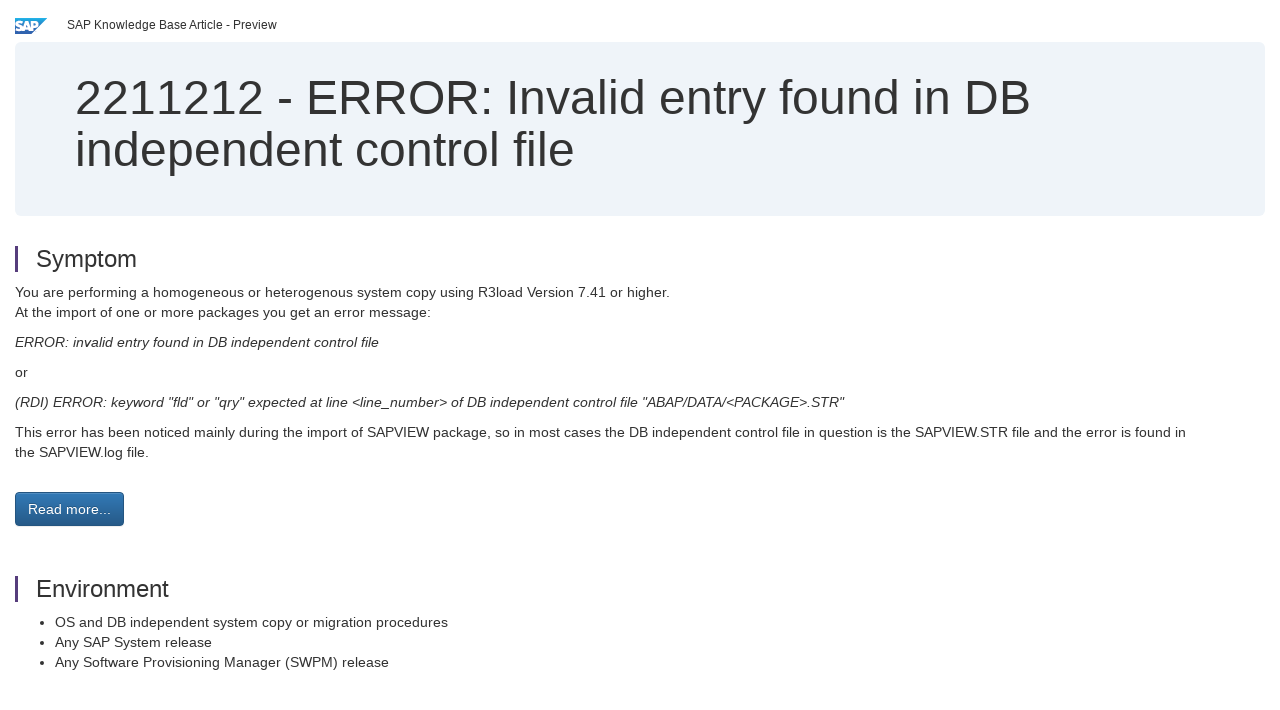

--- FILE ---
content_type: text/html; charset=utf-8
request_url: https://userapps.support.sap.com/sap/support/knowledge/en/2211212
body_size: 3645
content:
<?xml version="1.0" encoding="UTF-8" ?>
<!DOCTYPE html PUBLIC "-//W3C//DTD XHTML 1.0 Transitional//EN" "http://www.w3.org/TR/xhtml1/DTD/xhtml1-transitional.dtd">


<html xmlns="http://www.w3.org/1999/xhtml" lang="en">

<head>
    <title>2211212 - ERROR: Invalid entry found in DB independent control file | SAP Knowledge Base Article</title>

    <link rel="canonical" href="https://userapps.support.sap.com/sap/support/knowledge/en/2211212" />
    <link rel="shortcut icon" href="/sap(====)/support/notes/service/favicon.ico" type="image/x-icon" />
    <link rel="stylesheet" href="/sap(====)/support/notes/service/main.css" />

    <meta http-equiv="X-UA-Compatible" content="IE=edge" />
    <meta name="viewport" content="width=device-width, initial-scale=1.0" />
    <meta name="keywords" content="OS/DB migration, syntax, initial format, flags, patchinfo, load processes, refresh, database, tables, definition, bug, dump , KBA , BC-INS-MIG , OS/DB Migrations with SWPM and DB refresh , BC-INS-NT ," />
    <meta name="component" content=",BC-INS-MIG" />
    <meta name="other_component" content="BC-INS-NT,BC-INS-UNX" />
    <meta name="description" content="You are performing a homogeneous or heterogenous system copy using R3load Version 7.41 or higher. At the import of one or more packages you get an error message: ERROR: invalid entry found in DB independent control file or (RDI) ERROR: keyword &quot;fld&quot; or &quot" />
    <meta name="robots" content="index, nofollow, noodp, noydir, noarchive" />
    <meta name="google" content="notranslate" />
    <meta name="updated_timestamp" content="2015-09-10 20:52:12"/>
    <meta name="sm_tech_ids" content="01200314690800000134,01200314690900000192,01200314690900000866,01200314690900002470,01200314690900002540,01200615320900001250,01200615320900003225,01200615320900005175,67838200100900005868,73554900100900000414,01200615320900001275,01200615320900003525"/>
    <meta http-equiv="cache-control" content="max-age=0" />
    <meta http-equiv="cache-control" content="no-cache" />
    <meta http-equiv="expires" content="0" />
    <meta http-equiv="expires" content="Tue, 01 Jan 1980 1:00:00 GMT" />
    <meta http-equiv="pragma" content="no-cache" />

    <style type="text/css">
      
.mono{font-family:Lucida Console, Monaco, Courier new, monospace !important}.text-left{text-align:left !important}.table-responsive
tr>td:last-child>p{word-wrap:break-word;word-break:break-all}.rating-xxs{font-size:1em;display:inline}.rating-disabled .rating-input,.rating-disabled .rating-stars{cursor:auto}
a.nolink:link{color:black;text-decoration:none}a.nolink:active{color:black;text-decoration:none}a.nolink:visited{color:black;text-decoration:none}a.nolink:hover{color:black;text-decoration:none}.subheader{margin-bottom:0px}.anchor-hidden{margin-top:0px;ma
rgin-bottom:0px}.logo{margin-right:20px}.go-to{margin-right:5px}.section{border-left:3px solid
#563d7c;padding-left:18px;margin-top:50px}.section:first-of-type{margin-top:0px}.toc-header{font-weight:bold;margin-top:25px;margin-bottom:5px}.jumbotron{padding-top:5px;padding-bottom:5px;background-color:#eff4f9}.jumbotron
p{font-size:inherit;font-weight:inherit;margin-top:0px;margin-bottom:0px}.jumbotron h1,.jumbotron .h1{font-size:32px}@media screen and (min-width: 768px){.jumbotron{padding-top:30px;padding-bottom:30px}.jumbotron h1,.jumbotron
.h1{font-size:48px}}nav[data-toggle=toc]{top:30px;}nav[data-toggle=toc] .nav>li>a{font-size:100%}nav[data-toggle=toc] .nav .nav>li>a{font-size:95%}footer{margin-top:50px;text-align:center}@media (max-width: 468px){#print{display:none
!important}#side-panel{display:none !important}}@media (max-width: 768px){#show-panel{display:none !important}#hide-panel{display:none
!important}#top-link-block.affix-top{position:absolute;bottom:-82px;left:10px}#top-link-block.affix{position:fixed;bottom:80px;left:10px}nav.affix[data-toggle='toc']{position:static}nav[data-toggle='toc'] .nav .nav{display:block}}@media (min-width:
768px){h1:first-child{margin-top:0}}input[type=number]::-webkit-outer-spin-button,input[type=number]::-webkit-inner-spin-button{-webkit-appearance:none;margin:0}input[type=number]{-moz-appearance:textfield}.footer-obsolete{font-size:12px;position:absolute
;bottom:0;width:100%;height:60px;line-height:60px;background-color:#f5f5f5}a.footer-link:link,a.footer-link:visited{color:#000;display:inline-block;text-decoration:none}a.footer-link:hover,a.footer-link:active{color:#000;display:inline-block;text-decorati
on:underline}.footer-distributed{font-size:12px;background-color:#e9e9e9;box-shadow:0 1px 1px 0 rgba(0, 0, 0,
0.12);box-sizing:border-box;width:100%;text-align:left;padding-bottom:30px;padding-top:5px;padding-left:20px;padding-right:20px;margin-top:30px}.footer-distributed .footer-left,.footer-distributed .footer-center,.footer-distributed
.footer-right{display:inline-block;vertical-align:top}.footer-distributed .footer-left{padding-top:10px;width:33%}.footer-distributed h3{font-size:16px;font-weight:bold}.footer-distributed .footer-links-container{margin:20px 0
12px;padding:0}.footer-distributed .footer-center{padding-top:10px;width:33%;text-align:center}.footer-distributed .footer-right{padding-top:10px;width:33%;text-align:right}img.follow{width:24px;height:24px;max-width:24px}.footer-distributed
.footer-icons{}.footer-distributed .footer-icons a{margin-right:7px}@media (max-width: 880px){.footer-distributed .footer-left,.footer-distributed .footer-center,.footer-distributed
.footer-right{display:block;width:100%;margin-bottom:40px;text-align:center}.footer-distributed .footer-center i{margin-left:0}}
    </style>

    <script type="text/javascript" src="/sap(====)/support/notes/service/main.js"></script>

    <script type="text/javascript" >
    $(document).ready(function() {
    $( "img" ).not(".follow").not(".logo").addClass( "img-responsive" );
    });
    </script>

    
<script type="text/javascript" src="https://cdn.schemaapp.com/javascript/highlight.js"></script>
<script type="text/javascript" src="https://cdn.schemaapp.com/javascript/schemaFunctions.min.js"></script>
<script type="text/javascript" >schemaLoad("Acronym/Supportsap", "325UM-NQRHZ-P7T97-M5SY8");</script>

</head>

<body data-spy="scroll" data-target="#toc">
    <div class="container-fluid">
      <h2 data-toc-text="Title" id="Title" class="anchor-hidden"></h2>
      <div class="row">
        <div class="col-sm-6">
          <p class="subheader small text-left"><img class="logo" alt="SAP Logo" src="/sap(====)/support/notes/service/sap_logo.png" />SAP Knowledge Base Article - Preview</p>
        </div>
      </div>
      <div class="jumbotron">
        <h1><span>2211212</span> <span>-</span> ERROR&#x3a;&#x20;Invalid&#x20;entry&#x20;found&#x20;in&#x20;DB&#x20;independent&#x20;control&#x20;file</h1>
      </div>
      <div id="content">
         <h2 data-toc-text="Description" class="anchor-hidden" id="Description"></h2>
         <h3 class="section" id="Symptom">Symptom</h3>
         <div style="font-size: 100.01%;">
         <p>
            <p>You are performing a homogeneous or heterogenous system copy using R3load Version 7.41 or higher.<br />At the import of one or more packages you get an error message:</p>
<p><em>ERROR: invalid entry found in DB independent control file</em></p>
<p>or</p>
<p><em>(RDI) ERROR: keyword "fld" or "qry" expected at line &lt;line_number&gt; of DB independent control file "ABAP/DATA/&lt;PACKAGE&gt;.STR"</em></p>
<p>This error has been noticed mainly during the import of&#160;SAPVIEW package, so in most cases the DB independent control file in question is the&#160;SAPVIEW.STR file and the error is found in the&#160;SAPVIEW.log file.</p>
            </p>
         <br/>
           <a rel="nofollow" class="btn btn-primary" href="/sap/support/knowledge/mimes/call.htm?number=2211212" role="button" target="blank" title="ERROR: Invalid entry found in DB independent control file">
              Read more...
           </a>
        <br/>
      </div>

<h3 class="section" id="Environment">Environment</h3>
<div style="font-size: 100.01%;">
   <ul>
<li>OS and DB independent system copy or migration procedures</li>
<li>Any SAP System release</li>
<li>Any Software Provisioning Manager (SWPM) release&#160;</li>
</ul>
</div>


<h3 class="section" id="Product">Product</h3>
<div style="font-size: 100.01%;">
  SAP&#x20;NetWeaver&#x20;all&#x20;versions&#x20;
</div>


<h3 class="section" id="Keywords">Keywords</h3>
<div style="font-size: 100.01%;">
   <p> OS/DB migration, syntax, initial format, flags, patchinfo, load processes, refresh, database, tables, definition, bug, dump , KBA , BC-INS-MIG , OS/DB Migrations with SWPM and DB refresh , BC-INS-NT , SAP Netweaver based Solutions on Windows , BC-INS-UNX , Installation Unix , Problem </p>
</div>

          <h3 class="section" id="About">About this page</h3>
          This is a preview of a SAP Knowledge Base Article. Click <a rel="nofollow" href="/sap/support/knowledge/mimes/call.htm?number=2211212" title="ERROR&#x3a;&#x20;Invalid&#x20;entry&#x20;found&#x20;in&#x20;DB&#x20;independent&#x20;control&#x20;file">more</a> to access the full version on SAP&#x20;for&#x20;Me (Login
required).
          <h3 class="section" id="Search_Additional">Search for additional results</h3>
          <p>Visit SAP Support Portal&#39;s <a href="https://support.sap.com/kb-incidents/notes.html">SAP Notes and KBA Search</a>.</p>
  </div>
</div>

<div id="footer" class="footer-distributed">
  <div class="footer-left">
    <h3>Legal</h3>
    <p class="footer-links">
      <a class="footer-link" href="http://www.sap.com/corporate-en/about/legal/privacy.html">Privacy</a> |
      <a class="footer-link" href="https://support.sap.com/support-programs-services/about/terms-of-use.html">Terms&#x20;of&#x20;use</a> |
      <a class="footer-link" href="http://www.sap.com/corporate-en/about/legal/impressum.html">Legal&#x20;Disclosure</a> |
      <a class="footer-link" href="http://www.sap.com/corporate-en/about/legal/copyright/index.html">Copyright</a> |
      <a class="footer-link" href="http://www.sap.com/corporate-en/about/legal/copyright/index.html#trademark">Trademark</a>
    </p>
  </div>
  <div class="footer-center">
    <h3>Follow</h3>
    <div class="footer-icons">
      <a href="https://www.facebook.com/SAPDigitalBusinessServices" target="_blank"><img class="follow" alt="Facebook" src="/sap(====)/support/notes/service/facebook.svg"/></a>
      <a href="https://twitter.com/SAPSupportHelp" target="_blank"><img class="follow" alt="Twitter" src="/sap(====)/support/notes/service/twitter.svg"/></a>
      <a href="https://www.youtube.com/user/SAPSupportInfo" target="_blank"><img class="follow" alt="YouTube" src="/sap(====)/support/notes/service/youtube.svg"/></a>
      <a href="https://www.linkedin.com/groups/138840" target="_blank"><img class="follow" alt="LinkedIn" src="/sap(====)/support/notes/service/linkedin.svg"/></a>
      <a href="https://www.instagram.com/sap/" target="_blank"><img class="follow" alt="Instagram" src="/sap(====)/support/notes/service/instagram2.svg"/></a>
    </div>
  </div>
</div>

</body>

</html>
<script type="text/javascript" language="JavaScript" id="SEC_SESSTOKEN" value="0pPgefgvIeRTQ3IvKBsDuA=="   src="/sap/public/bc/ur/sap_secu.js"></script>